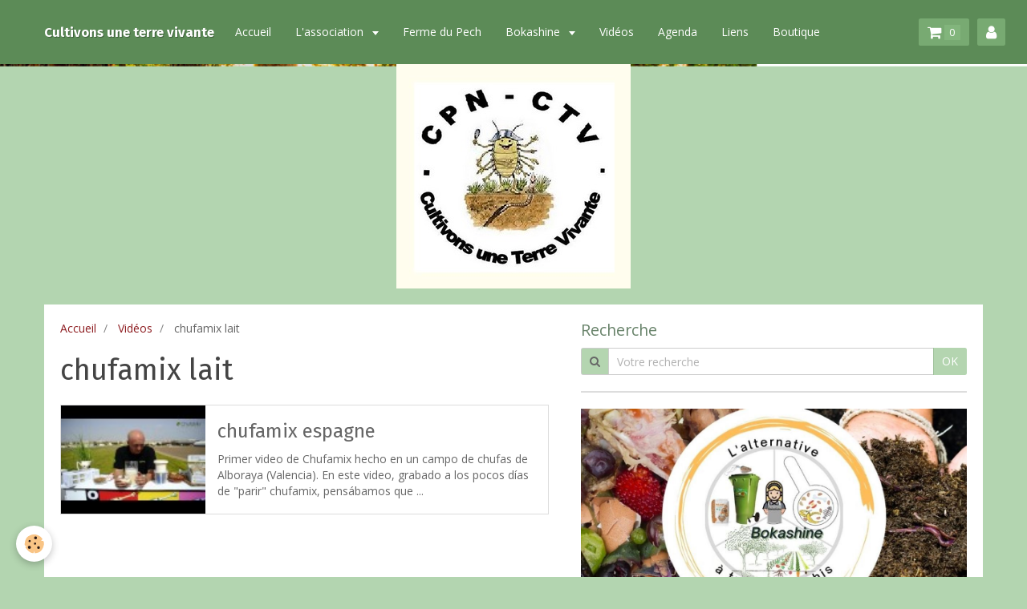

--- FILE ---
content_type: text/html; charset=UTF-8
request_url: http://www.ctv-bokashine.fr/videos/do/tag/chufamix-lait/
body_size: 29803
content:
<!DOCTYPE html>
<html lang="fr">
    <head>
        <title>chufamix lait</title>
        <!-- smart / birches -->
<meta http-equiv="Content-Type" content="text/html; charset=utf-8">
<!--[if IE]>
<meta http-equiv="X-UA-Compatible" content="IE=edge">
<![endif]-->
<meta name="viewport" content="width=device-width, initial-scale=1, maximum-scale=1.0, user-scalable=no">
<meta name="msapplication-tap-highlight" content="no">
  <link rel="canonical" href="http://www.ctv-bokashine.fr/videos/do/tag/chufamix-lait/">
<meta name="generator" content="e-monsite (e-monsite.com)">

<link rel="icon" href="http://www.ctv-bokashine.fr/medias/site/favicon/ctv-logo.jpg">






        <meta name="theme-color" content="#5C8B57">
        <meta name="msapplication-navbutton-color" content="#5C8B57">
        <meta name="apple-mobile-web-app-capable" content="yes">
        <meta name="apple-mobile-web-app-status-bar-style" content="black-translucent">

                
                                    
                                    
                 
                                                                                        
            <link href="https://fonts.googleapis.com/css?family=Open%20Sans:300,400,700%7CFira%20Sans:300,400,700&display=swap" rel="stylesheet">
        
        <link href="https://maxcdn.bootstrapcdn.com/font-awesome/4.7.0/css/font-awesome.min.css" rel="stylesheet">

        <link href="//www.ctv-bokashine.fr/themes/combined.css?v=6_1646067808_81" rel="stylesheet">

        <!-- EMS FRAMEWORK -->
        <script src="//www.ctv-bokashine.fr/medias/static/themes/ems_framework/js/jquery.min.js"></script>
        <!-- HTML5 shim and Respond.js for IE8 support of HTML5 elements and media queries -->
        <!--[if lt IE 9]>
        <script src="//www.ctv-bokashine.fr/medias/static/themes/ems_framework/js/html5shiv.min.js"></script>
        <script src="//www.ctv-bokashine.fr/medias/static/themes/ems_framework/js/respond.min.js"></script>
        <![endif]-->
        <script src="//www.ctv-bokashine.fr/medias/static/themes/ems_framework/js/ems-framework.min.js?v=2072"></script>
        <script src="http://www.ctv-bokashine.fr/themes/content.js?v=6_1646067808_81&lang=fr"></script>

            <script src="//www.ctv-bokashine.fr/medias/static/js/rgpd-cookies/jquery.rgpd-cookies.js?v=2072"></script>
    <script>
                                    $(document).ready(function() {
            $.RGPDCookies({
                theme: 'ems_framework',
                site: 'www.ctv-bokashine.fr',
                privacy_policy_link: '/about/privacypolicy/',
                cookies: [{"id":null,"favicon_url":"https:\/\/ssl.gstatic.com\/analytics\/20210414-01\/app\/static\/analytics_standard_icon.png","enabled":true,"model":"google_analytics","title":"Google Analytics","short_description":"Permet d'analyser les statistiques de consultation de notre site","long_description":"Indispensable pour piloter notre site internet, il permet de mesurer des indicateurs comme l\u2019affluence, les produits les plus consult\u00e9s, ou encore la r\u00e9partition g\u00e9ographique des visiteurs.","privacy_policy_url":"https:\/\/support.google.com\/analytics\/answer\/6004245?hl=fr","slug":"google-analytics"},{"id":null,"favicon_url":"","enabled":true,"model":"addthis","title":"AddThis","short_description":"Partage social","long_description":"Nous utilisons cet outil afin de vous proposer des liens de partage vers des plateformes tiers comme Twitter, Facebook, etc.","privacy_policy_url":"https:\/\/www.oracle.com\/legal\/privacy\/addthis-privacy-policy.html","slug":"addthis"}],
                modal_title: 'Gestion\u0020des\u0020cookies',
                modal_description: 'd\u00E9pose\u0020des\u0020cookies\u0020pour\u0020am\u00E9liorer\u0020votre\u0020exp\u00E9rience\u0020de\u0020navigation,\nmesurer\u0020l\u0027audience\u0020du\u0020site\u0020internet,\u0020afficher\u0020des\u0020publicit\u00E9s\u0020personnalis\u00E9es,\nr\u00E9aliser\u0020des\u0020campagnes\u0020cibl\u00E9es\u0020et\u0020personnaliser\u0020l\u0027interface\u0020du\u0020site.',
                privacy_policy_label: 'Consulter\u0020la\u0020politique\u0020de\u0020confidentialit\u00E9',
                check_all_label: 'Tout\u0020cocher',
                refuse_button: 'Refuser',
                settings_button: 'Param\u00E9trer',
                accept_button: 'Accepter',
                callback: function() {
                    // website google analytics case (with gtag), consent "on the fly"
                    if ('gtag' in window && typeof window.gtag === 'function') {
                        if (window.jsCookie.get('rgpd-cookie-google-analytics') === undefined
                            || window.jsCookie.get('rgpd-cookie-google-analytics') === '0') {
                            gtag('consent', 'update', {
                                'ad_storage': 'denied',
                                'analytics_storage': 'denied'
                            });
                        } else {
                            gtag('consent', 'update', {
                                'ad_storage': 'granted',
                                'analytics_storage': 'granted'
                            });
                        }
                    }
                }
            });
        });
    </script>

        <script async src="https://www.googletagmanager.com/gtag/js?id=G-4VN4372P6E"></script>
<script>
    window.dataLayer = window.dataLayer || [];
    function gtag(){dataLayer.push(arguments);}
    
    gtag('consent', 'default', {
        'ad_storage': 'denied',
        'analytics_storage': 'denied'
    });
    
    gtag('js', new Date());
    gtag('config', 'G-4VN4372P6E');
</script>

                <script type="application/ld+json">
    {
        "@context" : "https://schema.org/",
        "@type" : "WebSite",
        "name" : "Cultivons une terre vivante",
        "url" : "http://www.ctv-bokashine.fr/"
    }
</script>
            </head>
    <body id="videos_do_tag_chufamix-lait" class="default menu-fixed">
        

        
        <!-- NAV -->
        <nav class="navbar navbar-top navbar-fixed-top">
            <div class="container">
                <div class="navbar-header">
                                        <button data-toggle="collapse" data-target="#navbar" data-orientation="horizontal" class="btn btn-link navbar-toggle">
                		<i class="fa fa-bars"></i>
					</button>
                                                            <a class="brand" href="http://www.ctv-bokashine.fr/">
                                                                        <span>Cultivons une terre vivante</span>
                                            </a>
                                    </div>
                                <div id="navbar" class="collapse">
                        <ul class="nav navbar-nav">
                    <li>
                <a href="http://www.ctv-bokashine.fr/pages/">
                                        Accueil
                </a>
                            </li>
                    <li class="subnav">
                <a href="http://www.ctv-bokashine.fr/pages/l-association/" class="subnav-toggle" data-toggle="subnav">
                                        L'association
                </a>
                                    <ul class="nav subnav-menu">
                                                    <li>
                                <a href="http://www.ctv-bokashine.fr/pages/l-association/presentation-de-l-association.html">
                                    Présentation de l'association
                                </a>
                                                            </li>
                                                    <li>
                                <a href="http://www.ctv-bokashine.fr/pages/l-association/ou-sommes-nous-1.html">
                                    Où sommes-nous ?
                                </a>
                                                            </li>
                                                    <li>
                                <a href="http://www.ctv-bokashine.fr/pages/l-association/les-3-b-pour-ctv.html">
                                    Les 3 B pour CTV
                                </a>
                                                            </li>
                                                    <li>
                                <a href="http://www.ctv-bokashine.fr/pages/l-association/partenariats.html">
                                    Les partenaires
                                </a>
                                                            </li>
                                            </ul>
                            </li>
                    <li>
                <a href="http://www.ctv-bokashine.fr/pages/articles/">
                                        Ferme du Pech
                </a>
                            </li>
                    <li class="subnav">
                <a href="http://www.ctv-bokashine.fr/pages/em-agriton/" class="subnav-toggle" data-toggle="subnav">
                                        Bokashine
                </a>
                                    <ul class="nav subnav-menu">
                                                    <li>
                                <a href="http://www.ctv-bokashine.fr/pages/em-agriton/produits-agriton.html">
                                    Produits à base d'EM
                                </a>
                                                            </li>
                                                    <li>
                                <a href="http://www.ctv-bokashine.fr/pages/em-agriton/projet-bokashi.html">
                                    BOKASHINE
                                </a>
                                                            </li>
                                                    <li>
                                <a href="http://www.ctv-bokashine.fr/pages/em-agriton/les-etudes.html">
                                    Les études
                                </a>
                                                            </li>
                                                    <li>
                                <a href="http://www.ctv-bokashine.fr/pages/em-agriton/bokashi-pour-2024.html">
                                    Bokashi pour 2024
                                </a>
                                                            </li>
                                            </ul>
                            </li>
                    <li>
                <a href="http://www.ctv-bokashine.fr/videos/">
                                        Vidéos
                </a>
                            </li>
                    <li>
                <a href="http://www.ctv-bokashine.fr/agenda/">
                                        Agenda
                </a>
                            </li>
                    <li>
                <a href="http://www.ctv-bokashine.fr/liens">
                                        Liens
                </a>
                            </li>
                    <li>
                <a href="http://www.ctv-bokashine.fr/boutique/">
                                        Boutique
                </a>
                            </li>
            </ul>

                </div>
                
                                <div class="navbar-buttons">
                                        <div class="navbar-cart" data-id="widget_cart">
                        <div class="widget-content" data-role="widget-content">
                            <a href="http://www.ctv-bokashine.fr/boutique/do/cart/" class="btn btn-primary">
                                <i class="fa fa-shopping-cart fa-lg"></i>
                                <span class="badge badge-primary" data-role="cart-count"></span>
                            </a>
                        </div>
                    </div>
                    <a class="btn btn-primary" href="http://www.ctv-bokashine.fr/boutique/do/account">
                        <i class="fa fa-user fa-lg"></i>
                    </a>
                                                                            </div>
                            </div>
        </nav>
                <!-- HEADER -->
        <header id="header">
                                            <a class="brand" href="http://www.ctv-bokashine.fr/">
                                        <img src="http://www.ctv-bokashine.fr/medias/site/logos/ctv-logo.jpg" alt="Cultivons une terre vivante">
                                                        </a>
                                    </header>
        <!-- //HEADER -->
        
        <!-- WRAPPER -->
                                                                <div id="wrapper" class="container">
            <!-- MAIN -->
            <div id="main">
                                       <ol class="breadcrumb">
                  <li>
            <a href="http://www.ctv-bokashine.fr/">Accueil</a>
        </li>
                        <li>
            <a href="http://www.ctv-bokashine.fr/videos/">Vidéos</a>
        </li>
                        <li class="active">
            chufamix lait
         </li>
            </ol>
                                
                                                                    
                                <div class="view view-videos" id="view-tags">
        <h1 class="view-title">chufamix lait</h1>
        
                    
                        <div id="rows-6050e497347f8e6fff7d80aa" class="rows" data-total-pages="1" data-current-page="1">
                                                            
                
                        
                        
                                
                                <div class="row-container rd-1 page_1">
            	<div class="row-content">
        			                        			    <div class="row" data-role="line">

                    
                                                
                                                                        
                                                
                                                
						                                                                                    
                                        				<div data-role="cell" class="column" style="width:100%">
            					<div id="cell-6050e49734839a90e139e964" class="column-content">            							        <ul class="media-list media-stacked" data-addon="videos">
                    <li class="media">
                                    <div class="media-object">
                        <a href="http://www.ctv-bokashine.fr/videos/como-hacer-horchata-con-chufa-molida.html">
                                                                                        <img src="https://i.ytimg.com/vi/Ul9I6Hc4-mM/default.jpg" alt="chufamix espagne" width="180">
                                                    </a>
                    </div>
                                <div class="media-body">
                                            <h2 class="media-heading"><a href="http://www.ctv-bokashine.fr/videos/como-hacer-horchata-con-chufa-molida.html">chufamix espagne</a></h2>
                                                                <div class="media-content">
                            Primer video de Chufamix hecho en un campo de chufas de Alboraya (Valencia). En este video, grabado a los pocos días de "parir" chufamix, pensábamos que ...
                        </div>
                                    </div>
            </li>
            </ul>

            						            					</div>
            				</div>
																		        			</div>
                            		</div>
                        	</div>
						</div>

            </div>
            </div>
            <!-- //MAIN -->

                        <!-- SIDEBAR -->
            <div id="sidebar">
                <div id="sidebar-wrapper">
                    
                                                                                                                                                                                                        <div class="widget" data-id="widget_searchbox">
                                    
<div class="widget-title">
    
        <span>
            Recherche
        </span>  

        
</div>

                                                                        <div id="widget1" class="widget-content" data-role="widget-content">
                                        <form method="get" action="http://www.ctv-bokashine.fr/search/site/" class="form-search">
    <div class="control-group control-type-text has-required">
        <span class="as-label hide">Votre recherche</span>
        <div class="controls">
            <div class="input-group">
        		<div class="input-group-addon">
    				<i class="fa fa-search"></i>
    			</div>
                <input type="text" name="q" value="" placeholder="Votre recherche" pattern=".{3,}" required title="Seuls les mots de plus de deux caractères sont pris en compte lors de la recherche.">
        		<div class="input-group-btn">
    				<button type="submit" class="btn btn-primary">OK</button>
    			</div>
            </div>
        </div>
    </div>
</form>
                                    </div>
                                                                    </div>
                                                                                                                                                                                                                                                                                                                                                                <div class="widget" data-id="widget_button">
                                    
<div class="widget-title" data-content="img">
    
            <a href="https://jadopteunprojet.com/decouvrez-les-projets/detail/bokashine-projet-agricole-innovant-du-lot-et-garonne">
        <span>
            <img src="http://www.ctv-bokashine.fr/medias/images/capture-d-ecran-2021-11-24-180333.jpg" alt="Financement participatif">
        </span>  

            </a>
        
</div>

                                                                        <div id="widget2" class="widget-content" data-role="widget-content">
                                        

<p class="text-left">
    <a href="https://jadopteunprojet.com/decouvrez-les-projets/detail/bokashine-projet-agricole-innovant-du-lot-et-garonne" class="btn btn-large btn-warning ">Financement participatif : Bokashine a besoin de vous</a>
</p>

                                    </div>
                                                                    </div>
                                                                                                                                                                                                                                                                                                    <div class="widget" data-id="widget_tagscloud">
                                    
<div class="widget-title">
    
        <span>
            Mots de recherche (tags)
        </span>  

        
</div>

                                                                        <div id="widget3" class="widget-content" data-role="widget-content">
                                        <div data-widget="tagscloud">
            <a href="http://www.ctv-bokashine.fr/blog/do/tag/laureat/" class="btn btn-link tag1">lauréat</a>
            <a href="http://www.ctv-bokashine.fr/blog/do/tag/accueil/" class="btn btn-link tag1">Accueil</a>
            <a href="http://www.ctv-bokashine.fr/blog/do/tag/bev/" class="btn btn-link tag1">BEV</a>
            <a href="http://www.ctv-bokashine.fr/blog/do/tag/agriculture-durable/" class="btn btn-link tag1">Agriculture durable</a>
            <a href="http://www.ctv-bokashine.fr/blog/do/tag/bois-rameal-fragmente/" class="btn btn-link tag1">Bois Raméal Fragmenté</a>
            <a href="http://www.ctv-bokashine.fr/blog/do/tag/jose-bove/" class="btn btn-link tag1">José Bové</a>
            <a href="http://www.ctv-bokashine.fr/blog/do/tag/communication/" class="btn btn-link tag1">Communication</a>
            <a href="http://www.ctv-bokashine.fr/blog/do/tag/abeilles/" class="btn btn-link tag1">abeilles</a>
            <a href="http://www.ctv-bokashine.fr/blog/do/tag/tookets/" class="btn btn-link tag1">Tookets</a>
            <a href="http://www.ctv-bokashine.fr/blog/do/tag/triticale/" class="btn btn-link tag1">triticale</a>
            <a href="http://www.ctv-bokashine.fr/blog/do/tag/la-sante-dans-l-assiette/" class="btn btn-link tag1">la santé dans l'assiette</a>
            <a href="http://www.ctv-bokashine.fr/blog/do/tag/agriculture-de-conservation/" class="btn btn-link tag2">agriculture de conservation</a>
            <a href="http://www.ctv-bokashine.fr/blog/do/tag/aquitaine/" class="btn btn-link tag1">Aquitaine</a>
            <a href="http://www.ctv-bokashine.fr/blog/do/tag/agro-ecologie/" class="btn btn-link tag1">agro-écologie</a>
            <a href="http://www.ctv-bokashine.fr/blog/do/tag/malette-usda/" class="btn btn-link tag1">malette USDA</a>
            <a href="http://www.ctv-bokashine.fr/blog/do/tag/sante/" class="btn btn-link tag1">santé</a>
            <a href="http://www.ctv-bokashine.fr/blog/do/tag/laplume/" class="btn btn-link tag1">Laplume</a>
            <a href="http://www.ctv-bokashine.fr/blog/do/tag/agroforesterie/" class="btn btn-link tag1">agroforesterie</a>
            <a href="http://www.ctv-bokashine.fr/blog/do/tag/site-internet/" class="btn btn-link tag1">Site internet</a>
            <a href="http://www.ctv-bokashine.fr/blog/do/tag/ble/" class="btn btn-link tag1">blé</a>
            <a href="http://www.ctv-bokashine.fr/blog/do/tag/broyeur/" class="btn btn-link tag1">broyeur</a>
            <a href="http://www.ctv-bokashine.fr/blog/do/tag/plantation/" class="btn btn-link tag1">Plantation</a>
            <a href="http://www.ctv-bokashine.fr/blog/do/tag/de-ferme-en-ferme/" class="btn btn-link tag1">De ferme en ferme</a>
            <a href="http://www.ctv-bokashine.fr/blog/do/tag/elections-europeennes/" class="btn btn-link tag1">éléctions européennes</a>
            <a href="http://www.ctv-bokashine.fr/blog/do/tag/moissons/" class="btn btn-link tag1">moissons</a>
            <a href="http://www.ctv-bokashine.fr/blog/do/tag/fada/" class="btn btn-link tag1">FADA</a>
            <a href="http://www.ctv-bokashine.fr/blog/do/tag/couverts-vegetaux/" class="btn btn-link tag2">Couverts végétaux</a>
            <a href="http://www.ctv-bokashine.fr/blog/do/tag/agreau/" class="btn btn-link tag1">agreau</a>
            <a href="http://www.ctv-bokashine.fr/blog/do/tag/soiree-video/" class="btn btn-link tag1">Soirée vidéo</a>
            <a href="http://www.ctv-bokashine.fr/blog/do/tag/roquefort/" class="btn btn-link tag1">Roquefort</a>
            <a href="http://www.ctv-bokashine.fr/blog/do/tag/vegetarien/" class="btn btn-link tag1">végétarien</a>
            <a href="http://www.ctv-bokashine.fr/blog/do/tag/corps/" class="btn btn-link tag1">corps</a>
            <a href="http://www.ctv-bokashine.fr/blog/do/tag/konrad-schreiber/" class="btn btn-link tag1">Konrad Schreiber</a>
            <a href="http://www.ctv-bokashine.fr/blog/do/tag/dechets-verts/" class="btn btn-link tag1">Déchets verts</a>
            <a href="http://www.ctv-bokashine.fr/blog/do/tag/ferme-pilote/" class="btn btn-link tag1">ferme pilote</a>
            <a href="http://www.ctv-bokashine.fr/blog/do/tag/earl-gatti/" class="btn btn-link tag1">EARL Gatti</a>
            <a href="http://www.ctv-bokashine.fr/blog/do/tag/ouijagi/" class="btn btn-link tag1">OUIJAGI</a>
            <a href="http://www.ctv-bokashine.fr/blog/do/tag/ctv/" class="btn btn-link tag1">CTV</a>
            <a href="http://www.ctv-bokashine.fr/blog/do/tag/politique/" class="btn btn-link tag1">politique</a>
            <a href="http://www.ctv-bokashine.fr/blog/do/tag/jardins-a-4-mains/" class="btn btn-link tag1">Jardins à 4 mains</a>
    </div>

                                    </div>
                                                                    </div>
                                                                                                                                                                                                                                                                                                    <div class="widget" data-id="widget_fbpageplugin">
                                                                                                            <div id="widget4" class="widget-content" data-role="widget-content">
                                        <script>
$(window).on('load', function () {
    var iframeWidth = Math.round($('.fb-page').parent().width());
    $('.fb-page').attr('data-width', iframeWidth);
    
    window.fbAsyncInit = function() {
	  FB.init({
		xfbml      : true,
		version    : 'v2.4'
	  });
      FB.Event.subscribe("xfbml.render", function(){
        $(window).trigger('resize');
      });
	};

    (function(d, s, id) {
            	////init des var
    			var js, fjs = d.getElementsByTagName(s)[0];
    			
    			//si j'ai déjà le SDK dans la page, je reload juste le plugin
    			if (d.getElementById(id)){
    				return false;
    			}else{
    				js = d.createElement(s); js.id = id;
    				js.src = "//connect.facebook.net/fr_FR/sdk.js";
    				fjs.parentNode.insertBefore(js, fjs);
    			}
    }(document, 'script', 'facebook-jssdk'));
});
</script>
<div class="fb-page" data-href="https://www.facebook.com/Cultivons-une-Terre-Vivante-Association-Cpn-Ctv-212772933505057/?modal=admin_todo_tour" data-height="500" data-hide_cover="false" data-show_facepile="true" data-show_posts="false" data-hide_cta="false" data-small_header="false" data-adapt_container_width="true"></div>
                                    </div>
                                                                    </div>
                                                                                                                                                                                                                                                                                                                                <div class="widget" data-id="widget_eco_cart">
                                    
<div class="widget-title">
    
        <span>
            Panier
        </span>  

        
</div>

                                    <div id="widget5"
                                         class="widget-content"
                                         data-role="widget-content">
                                        <input type="hidden" name="mode" value="simple">

            <p class="text-muted">Votre panier est vide</p>
    
    
                                    </div>
                                </div>
                                                                                                                                </div>
            </div>
            <!-- //SIDEBAR -->
                    </div>
        <!-- //WRAPPER -->

                <!-- FOOTER -->
        <footer id="footer">
            <div id="footer-wrapper">
                <div class="container">
                                        <!-- CUSTOMIZE AREA -->
                    <div id="bottom-site">
                                                    <div id="rows-6023b0c088ddcd191d23f34d" class="rows" data-total-pages="1" data-current-page="1">
                                                            
                
                        
                        
                                
                                <div class="row-container rd-1 page_1">
            	<div class="row-content">
        			                        			    <div class="row" data-role="line">

                    
                                                
                                                                        
                                                
                                                
						                                                                                    
                                        				<div data-role="cell" class="column" style="width:100%">
            					<div id="cell-5e85fc0e33b2234a43949308" class="column-content">            							<p>Gestionnaire du site : St&eacute;phane GATTI &nbsp;- &nbsp;Conception du site : Simon GALLAND</p>
            						            					</div>
            				</div>
																		        			</div>
                            		</div>
                        	</div>
						</div>

                                            </div>
                                                                            </div>
            </div>
        </footer>
        <!-- //FOOTER -->
        
        
        <script src="//www.ctv-bokashine.fr/medias/static/themes/ems_framework/js/jquery.mobile.custom.min.js"></script>
        <script src="//www.ctv-bokashine.fr/medias/static/themes/ems_framework/js/jquery.zoom.min.js"></script>
        <script src="http://www.ctv-bokashine.fr/themes/custom.js?v=6_1646067808_81"></script>
                    

 
    
						 	 




    </body>
</html>
